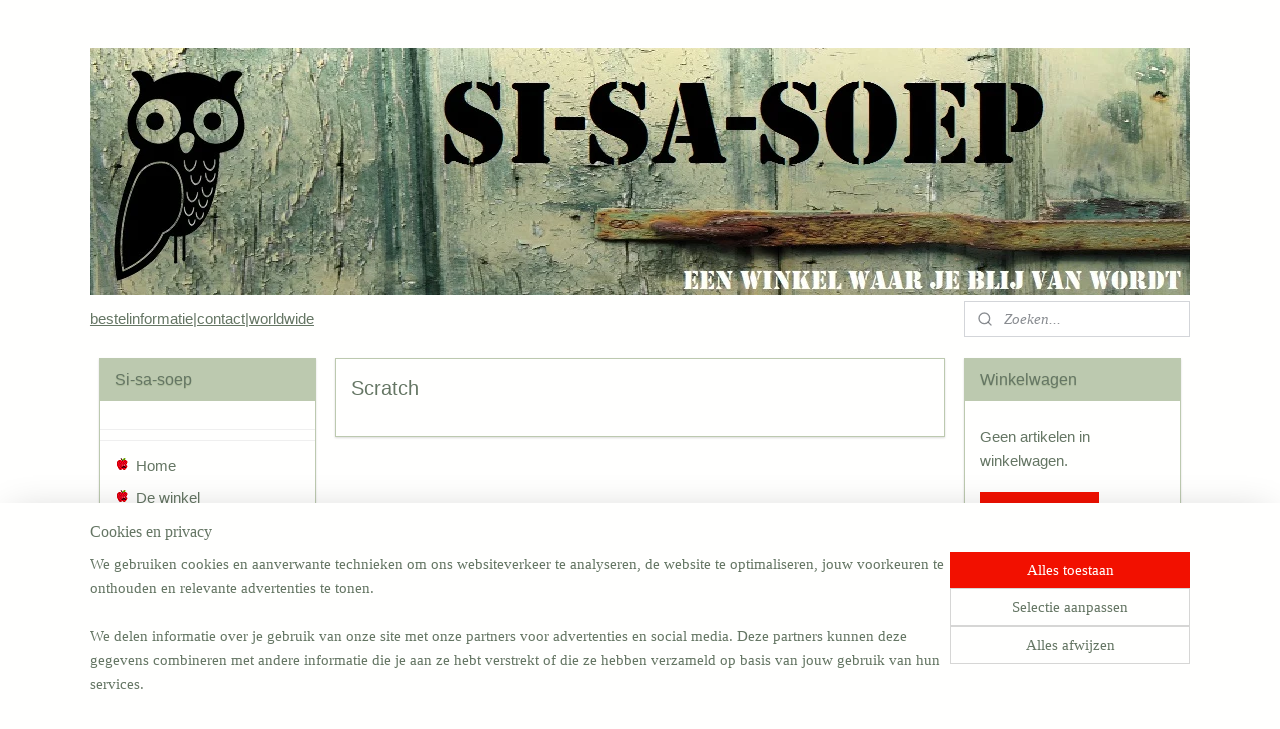

--- FILE ---
content_type: text/html; charset=UTF-8
request_url: https://www.si-sa-soep.nl/c-5553068/scratch/
body_size: 17895
content:
<!DOCTYPE html>
<!--[if lt IE 7]>
<html lang="nl"
      class="no-js lt-ie9 lt-ie8 lt-ie7 secure"> <![endif]-->
<!--[if IE 7]>
<html lang="nl"
      class="no-js lt-ie9 lt-ie8 is-ie7 secure"> <![endif]-->
<!--[if IE 8]>
<html lang="nl"
      class="no-js lt-ie9 is-ie8 secure"> <![endif]-->
<!--[if gt IE 8]><!-->
<html lang="nl" class="no-js secure">
<!--<![endif]-->
<head prefix="og: http://ogp.me/ns#">
    <meta http-equiv="Content-Type" content="text/html; charset=UTF-8"/>

    <title>Scratch | Si-sa-soep</title>
    <meta name="robots" content="noarchive"/>
    <meta name="robots" content="index,follow,noodp,noydir"/>
    
    <meta name="verify-v1" content="G0PfYscXupM7x-j4jyw08d0PntyMAaEk4mjqfSN6k4Y"/>
        <meta name="google-site-verification" content="G0PfYscXupM7x-j4jyw08d0PntyMAaEk4mjqfSN6k4Y"/>
    <meta name="viewport" content="width=device-width, initial-scale=1.0"/>
    <meta name="revisit-after" content="1 days"/>
    <meta name="generator" content="Mijnwebwinkel"/>
    <meta name="web_author" content="https://www.mijnwebwinkel.nl/"/>

    

    <meta property="og:site_name" content="Si-sa-soep"/>

    <meta property="og:title" content="Scratch"/>
    <meta property="og:description" content=""/>
    <meta property="og:type" content="website"/>
    <meta property="og:url" content="https://www.si-sa-soep.nl/c-5553068/scratch/"/>

    <link rel="preload" as="style" href="https://static.myonlinestore.eu/assets/../js/fancybox/jquery.fancybox.css?20260114074236"
          onload="this.onload=null;this.rel='stylesheet'">
    <noscript>
        <link rel="stylesheet" href="https://static.myonlinestore.eu/assets/../js/fancybox/jquery.fancybox.css?20260114074236">
    </noscript>

    <link rel="stylesheet" type="text/css" href="https://asset.myonlinestore.eu/7yKsnu1IqJ6DdlpYqZhNUfB66EJFN2f.css"/>

    <link rel="preload" as="style" href="https://static.myonlinestore.eu/assets/../fonts/fontawesome-6.4.2/css/fontawesome.min.css?20260114074236"
          onload="this.onload=null;this.rel='stylesheet'">
    <link rel="preload" as="style" href="https://static.myonlinestore.eu/assets/../fonts/fontawesome-6.4.2/css/solid.min.css?20260114074236"
          onload="this.onload=null;this.rel='stylesheet'">
    <link rel="preload" as="style" href="https://static.myonlinestore.eu/assets/../fonts/fontawesome-6.4.2/css/brands.min.css?20260114074236"
          onload="this.onload=null;this.rel='stylesheet'">
    <link rel="preload" as="style" href="https://static.myonlinestore.eu/assets/../fonts/fontawesome-6.4.2/css/v4-shims.min.css?20260114074236"
          onload="this.onload=null;this.rel='stylesheet'">
    <noscript>
        <link rel="stylesheet" href="https://static.myonlinestore.eu/assets/../fonts/font-awesome-4.1.0/css/font-awesome.4.1.0.min.css?20260114074236">
    </noscript>

    <link rel="preconnect" href="https://static.myonlinestore.eu/" crossorigin />
    <link rel="dns-prefetch" href="https://static.myonlinestore.eu/" />
    <link rel="preconnect" href="https://cdn.myonlinestore.eu" crossorigin />
    <link rel="dns-prefetch" href="https://cdn.myonlinestore.eu" />

    <script type="text/javascript" src="https://static.myonlinestore.eu/assets/../js/modernizr.js?20260114074236"></script>
        
    <link rel="canonical" href="https://www.si-sa-soep.nl/c-5553068/scratch/"/>
    <link rel="icon" type="image/x-icon" href="https://cdn.myonlinestore.eu/93edac40-6be1-11e9-a722-44a8421b9960/favicon.ico?t=1768406044"
              />
    <script>
        var _rollbarConfig = {
        accessToken: 'd57a2075769e4401ab611d78421f1c89',
        captureUncaught: false,
        captureUnhandledRejections: false,
        verbose: false,
        payload: {
            environment: 'prod',
            person: {
                id: 171077,
            },
            ignoredMessages: [
                'request aborted',
                'network error',
                'timeout'
            ]
        },
        reportLevel: 'error'
    };
    // Rollbar Snippet
    !function(r){var e={};function o(n){if(e[n])return e[n].exports;var t=e[n]={i:n,l:!1,exports:{}};return r[n].call(t.exports,t,t.exports,o),t.l=!0,t.exports}o.m=r,o.c=e,o.d=function(r,e,n){o.o(r,e)||Object.defineProperty(r,e,{enumerable:!0,get:n})},o.r=function(r){"undefined"!=typeof Symbol&&Symbol.toStringTag&&Object.defineProperty(r,Symbol.toStringTag,{value:"Module"}),Object.defineProperty(r,"__esModule",{value:!0})},o.t=function(r,e){if(1&e&&(r=o(r)),8&e)return r;if(4&e&&"object"==typeof r&&r&&r.__esModule)return r;var n=Object.create(null);if(o.r(n),Object.defineProperty(n,"default",{enumerable:!0,value:r}),2&e&&"string"!=typeof r)for(var t in r)o.d(n,t,function(e){return r[e]}.bind(null,t));return n},o.n=function(r){var e=r&&r.__esModule?function(){return r.default}:function(){return r};return o.d(e,"a",e),e},o.o=function(r,e){return Object.prototype.hasOwnProperty.call(r,e)},o.p="",o(o.s=0)}([function(r,e,o){var n=o(1),t=o(4);_rollbarConfig=_rollbarConfig||{},_rollbarConfig.rollbarJsUrl=_rollbarConfig.rollbarJsUrl||"https://cdnjs.cloudflare.com/ajax/libs/rollbar.js/2.14.4/rollbar.min.js",_rollbarConfig.async=void 0===_rollbarConfig.async||_rollbarConfig.async;var a=n.setupShim(window,_rollbarConfig),l=t(_rollbarConfig);window.rollbar=n.Rollbar,a.loadFull(window,document,!_rollbarConfig.async,_rollbarConfig,l)},function(r,e,o){var n=o(2);function t(r){return function(){try{return r.apply(this,arguments)}catch(r){try{console.error("[Rollbar]: Internal error",r)}catch(r){}}}}var a=0;function l(r,e){this.options=r,this._rollbarOldOnError=null;var o=a++;this.shimId=function(){return o},"undefined"!=typeof window&&window._rollbarShims&&(window._rollbarShims[o]={handler:e,messages:[]})}var i=o(3),s=function(r,e){return new l(r,e)},d=function(r){return new i(s,r)};function c(r){return t(function(){var e=Array.prototype.slice.call(arguments,0),o={shim:this,method:r,args:e,ts:new Date};window._rollbarShims[this.shimId()].messages.push(o)})}l.prototype.loadFull=function(r,e,o,n,a){var l=!1,i=e.createElement("script"),s=e.getElementsByTagName("script")[0],d=s.parentNode;i.crossOrigin="",i.src=n.rollbarJsUrl,o||(i.async=!0),i.onload=i.onreadystatechange=t(function(){if(!(l||this.readyState&&"loaded"!==this.readyState&&"complete"!==this.readyState)){i.onload=i.onreadystatechange=null;try{d.removeChild(i)}catch(r){}l=!0,function(){var e;if(void 0===r._rollbarDidLoad){e=new Error("rollbar.js did not load");for(var o,n,t,l,i=0;o=r._rollbarShims[i++];)for(o=o.messages||[];n=o.shift();)for(t=n.args||[],i=0;i<t.length;++i)if("function"==typeof(l=t[i])){l(e);break}}"function"==typeof a&&a(e)}()}}),d.insertBefore(i,s)},l.prototype.wrap=function(r,e,o){try{var n;if(n="function"==typeof e?e:function(){return e||{}},"function"!=typeof r)return r;if(r._isWrap)return r;if(!r._rollbar_wrapped&&(r._rollbar_wrapped=function(){o&&"function"==typeof o&&o.apply(this,arguments);try{return r.apply(this,arguments)}catch(o){var e=o;throw e&&("string"==typeof e&&(e=new String(e)),e._rollbarContext=n()||{},e._rollbarContext._wrappedSource=r.toString(),window._rollbarWrappedError=e),e}},r._rollbar_wrapped._isWrap=!0,r.hasOwnProperty))for(var t in r)r.hasOwnProperty(t)&&(r._rollbar_wrapped[t]=r[t]);return r._rollbar_wrapped}catch(e){return r}};for(var p="log,debug,info,warn,warning,error,critical,global,configure,handleUncaughtException,handleAnonymousErrors,handleUnhandledRejection,captureEvent,captureDomContentLoaded,captureLoad".split(","),u=0;u<p.length;++u)l.prototype[p[u]]=c(p[u]);r.exports={setupShim:function(r,e){if(r){var o=e.globalAlias||"Rollbar";if("object"==typeof r[o])return r[o];r._rollbarShims={},r._rollbarWrappedError=null;var a=new d(e);return t(function(){e.captureUncaught&&(a._rollbarOldOnError=r.onerror,n.captureUncaughtExceptions(r,a,!0),e.wrapGlobalEventHandlers&&n.wrapGlobals(r,a,!0)),e.captureUnhandledRejections&&n.captureUnhandledRejections(r,a,!0);var t=e.autoInstrument;return!1!==e.enabled&&(void 0===t||!0===t||"object"==typeof t&&t.network)&&r.addEventListener&&(r.addEventListener("load",a.captureLoad.bind(a)),r.addEventListener("DOMContentLoaded",a.captureDomContentLoaded.bind(a))),r[o]=a,a})()}},Rollbar:d}},function(r,e){function o(r,e,o){if(e.hasOwnProperty&&e.hasOwnProperty("addEventListener")){for(var n=e.addEventListener;n._rollbarOldAdd&&n.belongsToShim;)n=n._rollbarOldAdd;var t=function(e,o,t){n.call(this,e,r.wrap(o),t)};t._rollbarOldAdd=n,t.belongsToShim=o,e.addEventListener=t;for(var a=e.removeEventListener;a._rollbarOldRemove&&a.belongsToShim;)a=a._rollbarOldRemove;var l=function(r,e,o){a.call(this,r,e&&e._rollbar_wrapped||e,o)};l._rollbarOldRemove=a,l.belongsToShim=o,e.removeEventListener=l}}r.exports={captureUncaughtExceptions:function(r,e,o){if(r){var n;if("function"==typeof e._rollbarOldOnError)n=e._rollbarOldOnError;else if(r.onerror){for(n=r.onerror;n._rollbarOldOnError;)n=n._rollbarOldOnError;e._rollbarOldOnError=n}e.handleAnonymousErrors();var t=function(){var o=Array.prototype.slice.call(arguments,0);!function(r,e,o,n){r._rollbarWrappedError&&(n[4]||(n[4]=r._rollbarWrappedError),n[5]||(n[5]=r._rollbarWrappedError._rollbarContext),r._rollbarWrappedError=null);var t=e.handleUncaughtException.apply(e,n);o&&o.apply(r,n),"anonymous"===t&&(e.anonymousErrorsPending+=1)}(r,e,n,o)};o&&(t._rollbarOldOnError=n),r.onerror=t}},captureUnhandledRejections:function(r,e,o){if(r){"function"==typeof r._rollbarURH&&r._rollbarURH.belongsToShim&&r.removeEventListener("unhandledrejection",r._rollbarURH);var n=function(r){var o,n,t;try{o=r.reason}catch(r){o=void 0}try{n=r.promise}catch(r){n="[unhandledrejection] error getting `promise` from event"}try{t=r.detail,!o&&t&&(o=t.reason,n=t.promise)}catch(r){}o||(o="[unhandledrejection] error getting `reason` from event"),e&&e.handleUnhandledRejection&&e.handleUnhandledRejection(o,n)};n.belongsToShim=o,r._rollbarURH=n,r.addEventListener("unhandledrejection",n)}},wrapGlobals:function(r,e,n){if(r){var t,a,l="EventTarget,Window,Node,ApplicationCache,AudioTrackList,ChannelMergerNode,CryptoOperation,EventSource,FileReader,HTMLUnknownElement,IDBDatabase,IDBRequest,IDBTransaction,KeyOperation,MediaController,MessagePort,ModalWindow,Notification,SVGElementInstance,Screen,TextTrack,TextTrackCue,TextTrackList,WebSocket,WebSocketWorker,Worker,XMLHttpRequest,XMLHttpRequestEventTarget,XMLHttpRequestUpload".split(",");for(t=0;t<l.length;++t)r[a=l[t]]&&r[a].prototype&&o(e,r[a].prototype,n)}}}},function(r,e){function o(r,e){this.impl=r(e,this),this.options=e,function(r){for(var e=function(r){return function(){var e=Array.prototype.slice.call(arguments,0);if(this.impl[r])return this.impl[r].apply(this.impl,e)}},o="log,debug,info,warn,warning,error,critical,global,configure,handleUncaughtException,handleAnonymousErrors,handleUnhandledRejection,_createItem,wrap,loadFull,shimId,captureEvent,captureDomContentLoaded,captureLoad".split(","),n=0;n<o.length;n++)r[o[n]]=e(o[n])}(o.prototype)}o.prototype._swapAndProcessMessages=function(r,e){var o,n,t;for(this.impl=r(this.options);o=e.shift();)n=o.method,t=o.args,this[n]&&"function"==typeof this[n]&&("captureDomContentLoaded"===n||"captureLoad"===n?this[n].apply(this,[t[0],o.ts]):this[n].apply(this,t));return this},r.exports=o},function(r,e){r.exports=function(r){return function(e){if(!e&&!window._rollbarInitialized){for(var o,n,t=(r=r||{}).globalAlias||"Rollbar",a=window.rollbar,l=function(r){return new a(r)},i=0;o=window._rollbarShims[i++];)n||(n=o.handler),o.handler._swapAndProcessMessages(l,o.messages);window[t]=n,window._rollbarInitialized=!0}}}}]);
    // End Rollbar Snippet
    </script>
    <script defer type="text/javascript" src="https://static.myonlinestore.eu/assets/../js/jquery.min.js?20260114074236"></script><script defer type="text/javascript" src="https://static.myonlinestore.eu/assets/../js/mww/shop.js?20260114074236"></script><script defer type="text/javascript" src="https://static.myonlinestore.eu/assets/../js/mww/shop/category.js?20260114074236"></script><script defer type="text/javascript" src="https://static.myonlinestore.eu/assets/../js/fancybox/jquery.fancybox.pack.js?20260114074236"></script><script defer type="text/javascript" src="https://static.myonlinestore.eu/assets/../js/fancybox/jquery.fancybox-thumbs.js?20260114074236"></script><script defer type="text/javascript" src="https://static.myonlinestore.eu/assets/../js/mww/image.js?20260114074236"></script><script defer type="text/javascript" src="https://static.myonlinestore.eu/assets/../js/mww/navigation.js?20260114074236"></script><script defer type="text/javascript" src="https://static.myonlinestore.eu/assets/../js/delay.js?20260114074236"></script><script defer type="text/javascript" src="https://static.myonlinestore.eu/assets/../js/mww/ajax.js?20260114074236"></script><script defer type="text/javascript" src="https://static.myonlinestore.eu/assets/../js/foundation/foundation.min.js?20260114074236"></script><script defer type="text/javascript" src="https://static.myonlinestore.eu/assets/../js/foundation/foundation/foundation.topbar.js?20260114074236"></script><script defer type="text/javascript" src="https://static.myonlinestore.eu/assets/../js/foundation/foundation/foundation.tooltip.js?20260114074236"></script><script defer type="text/javascript" src="https://static.myonlinestore.eu/assets/../js/mww/deferred.js?20260114074236"></script>
        <script src="https://static.myonlinestore.eu/assets/webpack/bootstrapper.ce10832e.js"></script>
    
    <script src="https://static.myonlinestore.eu/assets/webpack/vendor.85ea91e8.js" defer></script><script src="https://static.myonlinestore.eu/assets/webpack/main.c5872b2c.js" defer></script>
    
    <script src="https://static.myonlinestore.eu/assets/webpack/webcomponents.377dc92a.js" defer></script>
    
    <script src="https://static.myonlinestore.eu/assets/webpack/render.8395a26c.js" defer></script>

    <script>
        window.bootstrapper.add(new Strap('marketingScripts', []));
    </script>
        <script>
  window.dataLayer = window.dataLayer || [];

  function gtag() {
    dataLayer.push(arguments);
  }

    gtag(
    "consent",
    "default",
    {
      "ad_storage": "denied",
      "ad_user_data": "denied",
      "ad_personalization": "denied",
      "analytics_storage": "denied",
      "security_storage": "granted",
      "personalization_storage": "denied",
      "functionality_storage": "denied",
    }
  );

  gtag("js", new Date());
  gtag("config", 'G-HSRC51ENF9', { "groups": "myonlinestore" });</script>
<script async src="https://www.googletagmanager.com/gtag/js?id=G-HSRC51ENF9"></script>
        <script>
        
    </script>
        
<script>
    var marketingStrapId = 'marketingScripts'
    var marketingScripts = window.bootstrapper.use(marketingStrapId);

    if (marketingScripts === null) {
        marketingScripts = [];
    }

    
    window.bootstrapper.update(new Strap(marketingStrapId, marketingScripts));
</script>
    <noscript>
        <style>ul.products li {
                opacity: 1 !important;
            }</style>
    </noscript>

            <script>
                (function (w, d, s, l, i) {
            w[l] = w[l] || [];
            w[l].push({
                'gtm.start':
                    new Date().getTime(), event: 'gtm.js'
            });
            var f = d.getElementsByTagName(s)[0],
                j = d.createElement(s), dl = l != 'dataLayer' ? '&l=' + l : '';
            j.async = true;
            j.src =
                'https://www.googletagmanager.com/gtm.js?id=' + i + dl;
            f.parentNode.insertBefore(j, f);
        })(window, document, 'script', 'dataLayer', 'GTM-MSQ3L6L');
            </script>

</head>
<body    class="lang-nl_NL layout-width-1100 threeColumn">

    <noscript>
                    <iframe src="https://www.googletagmanager.com/ns.html?id=GTM-MSQ3L6L" height="0" width="0"
                    style="display:none;visibility:hidden"></iframe>
            </noscript>


<header>
    <a tabindex="0" id="skip-link" class="button screen-reader-text" href="#content">Spring naar de hoofdtekst</a>
</header>


<div id="react_element__filter"></div>

<div class="site-container">
    <div class="inner-wrap">
                    <nav class="tab-bar mobile-navigation custom-topbar ">
    <section class="left-button" style="display: none;">
        <a class="mobile-nav-button"
           href="#" data-react-trigger="mobile-navigation-toggle">
                <div   
    aria-hidden role="img"
    class="icon icon--sf-menu
        "
    >
    <svg><use xlink:href="#sf-menu"></use></svg>
    </div>
&#160;
                <span>Menu</span>        </a>
    </section>
    <section class="title-section">
        <span class="title">Si-sa-soep</span>
    </section>
    <section class="right-button">

                                    
        <a href="/cart/" class="cart-icon hidden">
                <div   
    aria-hidden role="img"
    class="icon icon--sf-shopping-cart
        "
    >
    <svg><use xlink:href="#sf-shopping-cart"></use></svg>
    </div>
            <span class="cart-count" style="display: none"></span>
        </a>
    </section>
</nav>
        
        
        <div class="bg-container custom-css-container"             data-active-language="nl"
            data-current-date="16-01-2026"
            data-category-id="5553068"
            data-article-id="unknown"
            data-article-category-id="unknown"
            data-article-name="unknown"
        >
            <noscript class="no-js-message">
                <div class="inner">
                    Javascript is uitgeschakeld.


Zonder Javascript is het niet mogelijk bestellingen te plaatsen in deze webwinkel en zijn een aantal functionaliteiten niet beschikbaar.
                </div>
            </noscript>

            <div id="header">
                <div id="react_root"><!-- --></div>
                <div
                    class="header-bar-top">
                                                
<div class="row header-bar-inner" data-bar-position="top" data-options="sticky_on: large; is_hover: true; scrolltop: true;" data-topbar>
    <section class="top-bar-section">
            </section>
</div>

                                    </div>

                



<sf-header-image
    class="web-component"
    header-element-height="247px"
    align="center"
    store-name="Si-sa-soep"
    store-url="https://www.si-sa-soep.nl/"
    background-image-url="https://cdn.myonlinestore.eu/93edac40-6be1-11e9-a722-44a8421b9960/nl_NL_image_header_4.jpg?t=1768406044"
    mobile-background-image-url=""
    logo-custom-width=""
    logo-custom-height=""
    page-column-width="1100"
    style="
        height: 247px;

        --background-color: #FFFFFE;
        --background-height: 247px;
        --background-aspect-ratio: 4.4534412955466;
        --scaling-background-aspect-ratio: 4.4534412955466;
        --mobile-background-height: 0px;
        --mobile-background-aspect-ratio: 1;
        --color: #F21000;
        --logo-custom-width: auto;
        --logo-custom-height: auto;
        --logo-aspect-ratio: 1
        ">
    </sf-header-image>
                <div class="header-bar-bottom">
                                                
<div class="row header-bar-inner" data-bar-position="header" data-options="sticky_on: large; is_hover: true; scrolltop: true;" data-topbar>
    <section class="top-bar-section">
                                    <div class="module-container shortcuts align-left">
                    <div class="module moduleShortcuts">
                    <a href="/c-2072666/informatie/" class="header_link"
                                >bestelinformatie</a>
         <span class="header_link">|</span>                    <a href="/c-2072670/contact/" class="header_link"
                                >contact</a>
         <span class="header_link">|</span>                    <a href="/c-2072671/worldwide/" class="header_link"
                                >worldwide</a>
            </div>

                </div>
                                                <div class="module-container search align-right">
                    <div class="react_element__searchbox" 
    data-post-url="/search/" 
    data-search-phrase=""></div>

                </div>
                        </section>
</div>

                                    </div>
            </div>

            
            
            <div id="content" class="columncount-3">
                <div class="row">
                                                                                            <div class="columns large-8 medium-14 large-push-3" id="centercolumn">
    
    
                                <script>
        window.bootstrapper.add(new Strap('filters', ));
        window.bootstrapper.add(new Strap('criteria', ));
    </script>
    
                        
                        <div class="intro rte_content">
                    <h1>Scratch</h1>
                            
            </div>



    
    
        

    
    
            
    </div>
<div class="columns large-3 large-pull-8 medium-7" id="leftcolumn">
            <div class="pane paneColumn paneColumnLeft">
            <div class="block navigation side-menu">
    <h3>Si-sa-soep</h3>
    <ul>    



    
<li class="divider">
            <hr>
    </li>
    



    
<li class="divider">
            <hr>
    </li>
    




<li class="">
            <a href="https://www.si-sa-soep.nl/" class="no_underline">
            Home
                    </a>

                                </li>
    




<li class="">
            <a href="https://www.si-sa-soep.nl/c-2221207/de-winkel/" class="no_underline">
            De winkel
                    </a>

                                </li>
    



    
<li class="divider">
            <hr>
    </li>
    

    


<li class="has-dropdown">
            <a href="https://www.si-sa-soep.nl/c-2072648/zoek-op-soort/" class="no_underline">
            Zoek op soort
                    </a>

                                    <ul class="dropdown">
                        

    


<li class="has-dropdown">
            <a href="https://www.si-sa-soep.nl/c-5680209/babykleding/" class="no_underline">
            Babykleding
                    </a>

                                    <ul class="dropdown">
                        




<li class="">
            <a href="https://www.si-sa-soep.nl/c-5680231/boxpak-jumpsuit/" class="no_underline">
            Boxpak / Jumpsuit
                    </a>

                                </li>
    




<li class="">
            <a href="https://www.si-sa-soep.nl/c-5680238/rompers/" class="no_underline">
            Rompers
                    </a>

                                </li>
    




<li class="">
            <a href="https://www.si-sa-soep.nl/c-5680241/broekjes-leggings/" class="no_underline">
            Broekjes / Leggings
                    </a>

                                </li>
    




<li class="">
            <a href="https://www.si-sa-soep.nl/c-5680256/t-shirt-trui-vest/" class="no_underline">
            T-shirt / Trui / Vest
                    </a>

                                </li>
    




<li class="">
            <a href="https://www.si-sa-soep.nl/c-5680267/jurkjes-broekpak/" class="no_underline">
            Jurkjes / Broekpak
                    </a>

                                </li>
    




<li class="">
            <a href="https://www.si-sa-soep.nl/c-5680279/jasjes-skipakjes/" class="no_underline">
            Jasjes / Skipakjes
                    </a>

                                </li>
                </ul>
                        </li>
    

    


<li class="has-dropdown">
            <a href="https://www.si-sa-soep.nl/c-3721711/kinderkleding/" class="no_underline">
            Kinderkleding
                    </a>

                                    <ul class="dropdown">
                        




<li class="">
            <a href="https://www.si-sa-soep.nl/c-5558651/jurkjes-rokjes/" class="no_underline">
            Jurkjes / Rokjes
                    </a>

                                </li>
    




<li class="">
            <a href="https://www.si-sa-soep.nl/c-5558671/t-shirts-longsleeves/" class="no_underline">
            T-shirts / Longsleeves
                    </a>

                                </li>
    




<li class="">
            <a href="https://www.si-sa-soep.nl/c-5558682/vesten-truien/" class="no_underline">
            Vesten / Truien
                    </a>

                                </li>
    




<li class="">
            <a href="https://www.si-sa-soep.nl/c-5680742/broeken-leggings/" class="no_underline">
            Broeken / Leggings
                    </a>

                                </li>
    




<li class="">
            <a href="https://www.si-sa-soep.nl/c-5680747/onesies/" class="no_underline">
            Onesies
                    </a>

                                </li>
    




<li class="">
            <a href="https://www.si-sa-soep.nl/c-5680745/jas-muts-sjaal/" class="no_underline">
            Jas / Muts / Sjaal
                    </a>

                                </li>
    




<li class="">
            <a href="https://www.si-sa-soep.nl/c-5680743/schoenen/" class="no_underline">
            Schoenen
                    </a>

                                </li>
    




<li class="">
            <a href="https://www.si-sa-soep.nl/c-5680746/regenlaarsjes/" class="no_underline">
            Regenlaarsjes
                    </a>

                                </li>
    




<li class="">
            <a href="https://www.si-sa-soep.nl/c-5558683/zwemkleding/" class="no_underline">
            Zwemkleding
                    </a>

                                </li>
                </ul>
                        </li>
    

    


<li class="has-dropdown">
            <a href="https://www.si-sa-soep.nl/c-2072728/dameskleding/" class="no_underline">
            Dameskleding
                    </a>

                                    <ul class="dropdown">
                        




<li class="">
            <a href="https://www.si-sa-soep.nl/c-5680970/dames-jurken/" class="no_underline">
            Dames jurken
                    </a>

                                </li>
    




<li class="">
            <a href="https://www.si-sa-soep.nl/c-5680971/dames-rokken/" class="no_underline">
            Dames Rokken
                    </a>

                                </li>
    




<li class="">
            <a href="https://www.si-sa-soep.nl/c-5680977/broeken-jumpsuits/" class="no_underline">
            Broeken / Jumpsuits
                    </a>

                                </li>
    




<li class="">
            <a href="https://www.si-sa-soep.nl/c-5680972/blouses-t-shirts/" class="no_underline">
            Blouses / T-shirts
                    </a>

                                </li>
    




<li class="">
            <a href="https://www.si-sa-soep.nl/c-5680982/vesten-truien/" class="no_underline">
            Vesten / Truien
                    </a>

                                </li>
    




<li class="">
            <a href="https://www.si-sa-soep.nl/c-5681007/basics/" class="no_underline">
            Basics
                    </a>

                                </li>
    




<li class="">
            <a href="https://www.si-sa-soep.nl/c-5680985/jassen-blazers/" class="no_underline">
            Jassen / Blazers
                    </a>

                                </li>
    




<li class="">
            <a href="https://www.si-sa-soep.nl/c-5680987/schoenen/" class="no_underline">
            Schoenen
                    </a>

                                </li>
    




<li class="">
            <a href="https://www.si-sa-soep.nl/c-5680994/accessoires/" class="no_underline">
            Accessoires
                    </a>

                                </li>
                </ul>
                        </li>
    

    


<li class="has-dropdown">
            <a href="https://www.si-sa-soep.nl/c-6482427/herenkleding/" class="no_underline">
            Herenkleding
                    </a>

                                    <ul class="dropdown">
                        




<li class="">
            <a href="https://www.si-sa-soep.nl/c-6482517/blouse-shirt/" class="no_underline">
            Blouse-Shirt
                    </a>

                                </li>
    




<li class="">
            <a href="https://www.si-sa-soep.nl/c-6482529/jacket/" class="no_underline">
            Jacket
                    </a>

                                </li>
                </ul>
                        </li>
    




<li class="">
            <a href="https://www.si-sa-soep.nl/c-5572922/eten-en-drinken/" class="no_underline">
            eten en drinken
                    </a>

                                </li>
    




<li class="">
            <a href="https://www.si-sa-soep.nl/c-2072633/kinderkamer/" class="no_underline">
            kinderkamer
                    </a>

                                </li>
    




<li class="">
            <a href="https://www.si-sa-soep.nl/c-2118976/lampen-figuurlampen/" class="no_underline">
            lampen/figuurlampen
                    </a>

                                </li>
    

    


<li class="has-dropdown">
            <a href="https://www.si-sa-soep.nl/c-5543100/speelgoed/" class="no_underline">
            speelgoed
                    </a>

                                    <ul class="dropdown">
                        




<li class="">
            <a href="https://www.si-sa-soep.nl/c-5791881/baby/" class="no_underline">
            Baby
                    </a>

                                </li>
    




<li class="">
            <a href="https://www.si-sa-soep.nl/c-5544985/buiten/" class="no_underline">
            Buiten
                    </a>

                                </li>
    




<li class="">
            <a href="https://www.si-sa-soep.nl/c-5791815/bouwen/" class="no_underline">
            Bouwen
                    </a>

                                </li>
    




<li class="">
            <a href="https://www.si-sa-soep.nl/c-5791965/creatief/" class="no_underline">
            Creatief
                    </a>

                                </li>
    




<li class="">
            <a href="https://www.si-sa-soep.nl/c-5792174/houten-speelgoed/" class="no_underline">
            Houten speelgoed
                    </a>

                                </li>
    




<li class="">
            <a href="https://www.si-sa-soep.nl/c-5552924/knuffel/" class="no_underline">
            Knuffel
                    </a>

                                </li>
    




<li class="">
            <a href="https://www.si-sa-soep.nl/c-5791814/poppenhuis/" class="no_underline">
            Poppenhuis
                    </a>

                                </li>
    




<li class="">
            <a href="https://www.si-sa-soep.nl/c-5791966/puzzelen/" class="no_underline">
            Puzzelen
                    </a>

                                </li>
    




<li class="">
            <a href="https://www.si-sa-soep.nl/c-5791840/rollenspel/" class="no_underline">
            Rollenspel
                    </a>

                                </li>
    




<li class="">
            <a href="https://www.si-sa-soep.nl/c-5791978/spelletjes/" class="no_underline">
            Spelletjes
                    </a>

                                </li>
                </ul>
                        </li>
    




<li class="">
            <a href="https://www.si-sa-soep.nl/c-5545092/tassen/" class="no_underline">
            Tassen
                    </a>

                                </li>
                </ul>
                        </li>
    

    


<li class="has-dropdown">
            <a href="https://www.si-sa-soep.nl/c-3021478/zoek-op-maat/" class="no_underline">
            Zoek op maat
                    </a>

                                    <ul class="dropdown">
                        




<li class="">
            <a href="https://www.si-sa-soep.nl/c-3316459/maat-38/" class="no_underline">
            maat 38
                    </a>

                                </li>
    




<li class="">
            <a href="https://www.si-sa-soep.nl/c-3021495/maat-44/" class="no_underline">
            maat 44
                    </a>

                                </li>
    




<li class="">
            <a href="https://www.si-sa-soep.nl/c-3021513/maat-50/" class="no_underline">
            maat 50
                    </a>

                                </li>
    




<li class="">
            <a href="https://www.si-sa-soep.nl/c-3021516/maat-50-56/" class="no_underline">
            maat 50-56
                    </a>

                                </li>
    




<li class="">
            <a href="https://www.si-sa-soep.nl/c-3021515/maat-56/" class="no_underline">
            maat 56
                    </a>

                                </li>
    




<li class="">
            <a href="https://www.si-sa-soep.nl/c-3021517/maat-62/" class="no_underline">
            maat 62
                    </a>

                                </li>
    




<li class="">
            <a href="https://www.si-sa-soep.nl/c-3021519/maat-62-68/" class="no_underline">
            maat 62-68
                    </a>

                                </li>
    




<li class="">
            <a href="https://www.si-sa-soep.nl/c-3021520/maat-68/" class="no_underline">
            maat 68
                    </a>

                                </li>
    




<li class="">
            <a href="https://www.si-sa-soep.nl/c-3021524/maat-74/" class="no_underline">
            maat 74
                    </a>

                                </li>
    




<li class="">
            <a href="https://www.si-sa-soep.nl/c-3021526/maat-74-80/" class="no_underline">
            maat 74-80
                    </a>

                                </li>
    




<li class="">
            <a href="https://www.si-sa-soep.nl/c-3021527/maat-80/" class="no_underline">
            maat 80
                    </a>

                                </li>
    




<li class="">
            <a href="https://www.si-sa-soep.nl/c-3021534/maat-86/" class="no_underline">
            maat 86
                    </a>

                                </li>
    




<li class="">
            <a href="https://www.si-sa-soep.nl/c-3021535/maat-86-92/" class="no_underline">
            maat 86-92
                    </a>

                                </li>
    




<li class="">
            <a href="https://www.si-sa-soep.nl/c-3021536/maat-92/" class="no_underline">
            maat 92
                    </a>

                                </li>
    




<li class="">
            <a href="https://www.si-sa-soep.nl/c-3021537/maat-92-98/" class="no_underline">
            maat 92-98
                    </a>

                                </li>
    




<li class="">
            <a href="https://www.si-sa-soep.nl/c-3021538/maat-98/" class="no_underline">
            maat 98
                    </a>

                                </li>
    




<li class="">
            <a href="https://www.si-sa-soep.nl/c-3021539/maat-98-104/" class="no_underline">
            maat 98-104
                    </a>

                                </li>
    




<li class="">
            <a href="https://www.si-sa-soep.nl/c-3021542/maat-104/" class="no_underline">
            maat 104
                    </a>

                                </li>
    




<li class="">
            <a href="https://www.si-sa-soep.nl/c-3021545/maat-104-110/" class="no_underline">
            maat 104-110
                    </a>

                                </li>
    




<li class="">
            <a href="https://www.si-sa-soep.nl/c-3021548/maat-110/" class="no_underline">
            maat 110
                    </a>

                                </li>
    




<li class="">
            <a href="https://www.si-sa-soep.nl/c-3021549/maat-110-116/" class="no_underline">
            maat 110-116
                    </a>

                                </li>
    




<li class="">
            <a href="https://www.si-sa-soep.nl/c-3021550/maat-116/" class="no_underline">
            maat 116
                    </a>

                                </li>
    




<li class="">
            <a href="https://www.si-sa-soep.nl/c-3021551/maat-116-122/" class="no_underline">
            maat 116-122
                    </a>

                                </li>
    




<li class="">
            <a href="https://www.si-sa-soep.nl/c-3021552/maat-122/" class="no_underline">
            maat 122
                    </a>

                                </li>
    




<li class="">
            <a href="https://www.si-sa-soep.nl/c-3021555/maat-122-128/" class="no_underline">
            maat 122-128
                    </a>

                                </li>
    




<li class="">
            <a href="https://www.si-sa-soep.nl/c-3021557/maat-128/" class="no_underline">
            maat 128
                    </a>

                                </li>
    




<li class="">
            <a href="https://www.si-sa-soep.nl/c-3021558/maat-128-134/" class="no_underline">
            maat 128-134
                    </a>

                                </li>
    




<li class="">
            <a href="https://www.si-sa-soep.nl/c-3021507/maat-134/" class="no_underline">
            maat 134
                    </a>

                                </li>
    




<li class="">
            <a href="https://www.si-sa-soep.nl/c-3179610/maat-134-140/" class="no_underline">
            maat 134-140
                    </a>

                                </li>
    




<li class="">
            <a href="https://www.si-sa-soep.nl/c-3179552/maat-140/" class="no_underline">
            maat 140
                    </a>

                                </li>
    




<li class="">
            <a href="https://www.si-sa-soep.nl/c-3179614/maat-140-146/" class="no_underline">
            maat 140-146
                    </a>

                                </li>
    




<li class="">
            <a href="https://www.si-sa-soep.nl/c-3179615/maat-146/" class="no_underline">
            maat 146
                    </a>

                                </li>
    

    


<li class="has-dropdown">
            <a href="https://www.si-sa-soep.nl/c-3179616/maat-146-152/" class="no_underline">
            maat 146-152
                    </a>

                                    <ul class="dropdown">
                        



    
<li class="divider">
            <hr>
    </li>
                </ul>
                        </li>
                </ul>
                        </li>
    




<li class="">
            <a href="https://www.si-sa-soep.nl/c-2072636/nieuw/" class="no_underline">
            Nieuw!
                    </a>

                                </li>
    




<li class="">
            <a href="https://www.si-sa-soep.nl/c-2072638/sale/" class="no_underline">
            SALE
                    </a>

                                </li>
    




<li class="">
            <a href="https://www.si-sa-soep.nl/c-3168982/4-funky-flavours-kinderen/" class="no_underline">
            4 Funky Flavours-kinderen
                    </a>

                                </li>
    




<li class="">
            <a href="https://www.si-sa-soep.nl/c-3888721/4-funky-flavours-dames/" class="no_underline">
            4 Funky Flavours - dames
                    </a>

                                </li>
    




<li class="">
            <a href="https://www.si-sa-soep.nl/c-6482418/4-funky-flavours-heren/" class="no_underline">
            4 Funky Flavours-Heren
                    </a>

                                </li>
    




<li class="">
            <a href="https://www.si-sa-soep.nl/c-4118832/bergstein-footwear/" class="no_underline">
            Bergstein footwear
                    </a>

                                </li>
    




<li class="">
            <a href="https://www.si-sa-soep.nl/c-5548968/blafre/" class="no_underline">
            Blafre
                    </a>

                                </li>
    




<li class="">
            <a href="https://www.si-sa-soep.nl/c-5130561/blutsgeschwister/" class="no_underline">
            Blutsgeschwister
                    </a>

                                </li>
    




<li class="">
            <a href="https://www.si-sa-soep.nl/c-3888668/chills-fever-froy-dind/" class="no_underline">
            Chills&amp;Fever / Froy &amp; Dind 
                    </a>

                                </li>
    




<li class="">
            <a href="https://www.si-sa-soep.nl/c-4112092/cissi-och-selma/" class="no_underline">
            Cissi och Selma
                    </a>

                                </li>
    




<li class="">
            <a href="https://www.si-sa-soep.nl/c-5409729/cissi-och-selma-kinderen/" class="no_underline">
            Cissi och Selma-kinderen
                    </a>

                                </li>
    




<li class="">
            <a href="https://www.si-sa-soep.nl/c-5245778/clumpy-s/" class="no_underline">
            Clumpy’s
                    </a>

                                </li>
    

    


<li class="has-dropdown">
            <a href="https://www.si-sa-soep.nl/c-2119057/collegien/" class="no_underline">
            Collégien
                    </a>

                                    <ul class="dropdown">
                        




<li class="">
            <a href="https://www.si-sa-soep.nl/c-2768005/collegien-maat-18-19/" class="no_underline">
            Collégien maat 18-19
                    </a>

                                </li>
    




<li class="">
            <a href="https://www.si-sa-soep.nl/c-2768234/collegien-maat-20-21/" class="no_underline">
            Collégien maat 20-21
                    </a>

                                </li>
    




<li class="">
            <a href="https://www.si-sa-soep.nl/c-2768236/collegien-maat-22-23/" class="no_underline">
            Collégien maat 22-23
                    </a>

                                </li>
    




<li class="">
            <a href="https://www.si-sa-soep.nl/c-2768237/collegien-maat-24-25/" class="no_underline">
            Collégien maat 24-25
                    </a>

                                </li>
    




<li class="">
            <a href="https://www.si-sa-soep.nl/c-2768238/collegien-maat-26-27/" class="no_underline">
            Collégien maat 26-27
                    </a>

                                </li>
    




<li class="">
            <a href="https://www.si-sa-soep.nl/c-2768239/collegien-maat-28-29/" class="no_underline">
            Collégien maat 28-29
                    </a>

                                </li>
    




<li class="">
            <a href="https://www.si-sa-soep.nl/c-2768243/collegien-maat-30-31/" class="no_underline">
            Collégien maat 30-31
                    </a>

                                </li>
    




<li class="">
            <a href="https://www.si-sa-soep.nl/c-2768246/collegien-maat-32-33/" class="no_underline">
            Collégien maat 32-33
                    </a>

                                </li>
    




<li class="">
            <a href="https://www.si-sa-soep.nl/c-2768247/collegien-maat-34-35/" class="no_underline">
            Collégien maat 34-35
                    </a>

                                </li>
    




<li class="">
            <a href="https://www.si-sa-soep.nl/c-2768252/collegien-maat-36-37/" class="no_underline">
            Collégien maat 36-37
                    </a>

                                </li>
    




<li class="">
            <a href="https://www.si-sa-soep.nl/c-2768270/collegien-maat-38-39/" class="no_underline">
            Collégien maat 38-39
                    </a>

                                </li>
    




<li class="">
            <a href="https://www.si-sa-soep.nl/c-2768272/collegien-maat-40-41/" class="no_underline">
            Collégien maat 40-41
                    </a>

                                </li>
    




<li class="">
            <a href="https://www.si-sa-soep.nl/c-2768275/collegien-maat-42-43/" class="no_underline">
            Collégien maat 42-43
                    </a>

                                </li>
    




<li class="">
            <a href="https://www.si-sa-soep.nl/c-2768277/collegien-maat-44-45/" class="no_underline">
            Collégien maat 44-45
                    </a>

                                </li>
    




<li class="">
            <a href="https://www.si-sa-soep.nl/c-2799606/collegien-maat-46-47/" class="no_underline">
            Collégien maat 46-47
                    </a>

                                </li>
                </ul>
                        </li>
    




<li class="">
            <a href="https://www.si-sa-soep.nl/c-3388029/danefae-kinderen/" class="no_underline">
            Danefae-kinderen
                    </a>

                                </li>
    




<li class="">
            <a href="https://www.si-sa-soep.nl/c-3888711/danefae-dames/" class="no_underline">
            Danefae - dames
                    </a>

                                </li>
    




<li class="">
            <a href="https://www.si-sa-soep.nl/c-5543083/djeco/" class="no_underline">
            Djeco
                    </a>

                                </li>
    




<li class="">
            <a href="https://www.si-sa-soep.nl/c-2119067/duns-sweden/" class="no_underline">
            Duns Sweden
                    </a>

                                </li>
    




<li class="">
            <a href="https://www.si-sa-soep.nl/c-3749035/dyr/" class="no_underline">
            Dyr
                    </a>

                                </li>
    




<li class="">
            <a href="https://www.si-sa-soep.nl/c-6264017/gruenbein/" class="no_underline">
            Grünbein
                    </a>

                                </li>
    




<li class="">
            <a href="https://www.si-sa-soep.nl/c-2119111/heico-figuurlampen/" class="no_underline">
            Heico figuurlampen
                    </a>

                                </li>
    




<li class="">
            <a href="https://www.si-sa-soep.nl/c-2119113/hippy-skippy/" class="no_underline">
            Hippy Skippy
                    </a>

                                </li>
    




<li class="">
            <a href="https://www.si-sa-soep.nl/c-5258632/ichjane/" class="no_underline">
            IchJane
                    </a>

                                </li>
    




<li class="">
            <a href="https://www.si-sa-soep.nl/c-5552909/janod/" class="no_underline">
            Janod
                    </a>

                                </li>
    




<li class="">
            <a href="https://www.si-sa-soep.nl/c-2698556/jellycat/" class="no_underline">
            Jellycat
                    </a>

                                </li>
    




<li class="">
            <a href="https://www.si-sa-soep.nl/c-2119078/jurianne-matter/" class="no_underline">
            Jurianne Matter
                    </a>

                                </li>
    




<li class="">
            <a href="https://www.si-sa-soep.nl/c-5114552/king-louie/" class="no_underline">
            King Louie
                    </a>

                                </li>
    




<li class="">
            <a href="https://www.si-sa-soep.nl/c-5274624/lalamour/" class="no_underline">
            LaLamour
                    </a>

                                </li>
    




<li class="">
            <a href="https://www.si-sa-soep.nl/c-5868139/little-green-radicals/" class="no_underline">
            Little Green Radicals
                    </a>

                                </li>
    




<li class="">
            <a href="https://www.si-sa-soep.nl/c-5546684/marius-van-dokkum/" class="no_underline">
            Marius van Dokkum
                    </a>

                                </li>
    




<li class="">
            <a href="https://www.si-sa-soep.nl/c-2119095/maxomorra/" class="no_underline">
            Maxomorra
                    </a>

                                </li>
    




<li class="">
            <a href="https://www.si-sa-soep.nl/c-5160984/meyadey/" class="no_underline">
            Meyadey
                    </a>

                                </li>
    




<li class="">
            <a href="https://www.si-sa-soep.nl/c-5320296/more-than-a-fling/" class="no_underline">
            More than a fling
                    </a>

                                </li>
    




<li class="">
            <a href="https://www.si-sa-soep.nl/c-4130420/nadadelazos/" class="no_underline">
            Nadadelazos
                    </a>

                                </li>
    




<li class="">
            <a href="https://www.si-sa-soep.nl/c-5548903/oli-carol/" class="no_underline">
            Oli &amp; Carol
                    </a>

                                </li>
    




<li class="">
            <a href="https://www.si-sa-soep.nl/c-3846599/salt-water-sandals/" class="no_underline">
            Salt-Water Sandals
                    </a>

                                </li>
    




<li class="">
            <a href="https://www.si-sa-soep.nl/c-3887472/sanita/" class="no_underline">
            Sanita
                    </a>

                                </li>
    


    

<li class="active">
            <a href="https://www.si-sa-soep.nl/c-5553068/scratch/" class="no_underline">
            Scratch
                    </a>

                                </li>
    




<li class="">
            <a href="https://www.si-sa-soep.nl/c-5435602/seasalt-cornwall/" class="no_underline">
            Seasalt Cornwall
                    </a>

                                </li>
    




<li class="">
            <a href="https://www.si-sa-soep.nl/c-2119100/smafolk/" class="no_underline">
            Smafolk
                    </a>

                                </li>
    




<li class="">
            <a href="https://www.si-sa-soep.nl/c-5681309/sophie-de-giraf/" class="no_underline">
            Sophie de Giraf
                    </a>

                                </li>
    




<li class="">
            <a href="https://www.si-sa-soep.nl/c-4196229/studio-roof/" class="no_underline">
            Studio Roof
                    </a>

                                </li>
    




<li class="">
            <a href="https://www.si-sa-soep.nl/c-5655157/surkana/" class="no_underline">
            Surkana
                    </a>

                                </li>
    




<li class="">
            <a href="https://www.si-sa-soep.nl/c-3887466/tante-betsy/" class="no_underline">
            Tante Betsy
                    </a>

                                </li>
    




<li class="">
            <a href="https://www.si-sa-soep.nl/c-4750748/very-cherry/" class="no_underline">
            Very Cherry
                    </a>

                                </li>
    




<li class="">
            <a href="https://www.si-sa-soep.nl/c-5293237/zebra/" class="no_underline">
            Zebra
                    </a>

                                </li>
    



    
<li class="divider">
            <hr>
    </li>
    

    


<li class="has-dropdown">
            <a href="https://www.si-sa-soep.nl/c-2072666/informatie/" class="no_underline">
            Informatie
                    </a>

                                    <ul class="dropdown">
                        




<li class="">
            <a href="https://www.si-sa-soep.nl/c-2072668/algemene-voorwaarden/" class="no_underline">
            Algemene voorwaarden
                    </a>

                                </li>
    




<li class="">
            <a href="https://www.si-sa-soep.nl/c-2072670/contact/" class="no_underline">
            Contact
                    </a>

                                </li>
    




<li class="">
            <a href="https://www.si-sa-soep.nl/c-2072671/worldwide/" class="no_underline">
            Worldwide
                    </a>

                                </li>
    




<li class="">
            <a href="https://www.si-sa-soep.nl/c-2073156/privacy-policy/" class="no_underline">
            Privacy Policy
                    </a>

                                </li>
    




<li class="">
            <a href="https://www.si-sa-soep.nl/c-2073157/disclaimer/" class="no_underline">
            Disclaimer
                    </a>

                                </li>
    




<li class="">
            <a href="https://www.si-sa-soep.nl/c-4455058/wet-avg/" class="no_underline">
            Wet AVG
                    </a>

                                </li>
                </ul>
                        </li>
</ul>
</div>

            
<div class="block block-newsletter">
    <h3>Nieuwsbrief</h3>

    <div class="intro-text">
        Meld u aan voor onze nieuwsbrief
    </div>

    <a href="https://www.si-sa-soep.nl/newsletter/" class="btn">Aanmelden</a>
</div>

            <div class="block logos">
    <ul>
                    <li>
                <img src="https://cdn.myonlinestore.eu/93edac40-6be1-11e9-a722-44a8421b9960/logo152848.jpg" alt="ideal" />            </li>
                    <li>
                <img src="https://cdn.myonlinestore.eu/93edac40-6be1-11e9-a722-44a8421b9960/logo152847.jpg" alt="sofort uberweising" />            </li>
                    <li>
                <img src="https://cdn.myonlinestore.eu/93edac40-6be1-11e9-a722-44a8421b9960/logo152846.jpg" alt="mr cash" />            </li>
            </ul>
</div>

    </div>

    </div>
<div class="columns large-3 medium-7" id="rightcolumn">
            <div class="pane paneColumn paneColumnRight">
            
<div class="column-cart block cart" data-ajax-cart-replace="true" data-productcount="0">
    <h3>Winkelwagen</h3>

            <div class="cart-summary">
            Geen artikelen in winkelwagen.
        </div>
    
    <div class="goto-cart-button">
                    <a class="btn" href="/cart/?category_id=5553068"
               accesskey="c">Winkelwagen</a>
            </div>
</div>

            <div class="module moduleImage">
                <img src="https://cdn.myonlinestore.eu/93edac40-6be1-11e9-a722-44a8421b9960/images/module/image/170908.jpg?t=1479590996" alt="" title=""/>
            </div>

            <div id="fb-root"></div>
<script async defer crossorigin="anonymous" src="https://connect.facebook.net/nl_NL/sdk.js#xfbml=1&version=v20.0" nonce="ef729EoP"></script>
<div class="facebook module">
    <div class="moduleFacebook">
        <a href="https://www.facebook.com/sisasoep" target="_blank">
            <i class="fa fa-facebook-square"></i>
            Si-sa-soep        </a>
    </div>
    <div class="fb-like"
         data-href="https://www.facebook.com/sisasoep"
         data-colorscheme="light"
         data-layout="standard"
         data-action="like"
         data-share="false"
         data-width="210"></div>
</div>

    </div>

    </div>
                                                            </div>
            </div>
        </div>

                <div id="mwwFooter">
            <div class="row mwwFooter">
                <div class="columns small-14">
                                                                                                                                                © 2012 - 2026 Si-sa-soep
                        | <a href="https://www.si-sa-soep.nl/sitemap/" class="footer">sitemap</a>
                        | <a href="https://www.si-sa-soep.nl/rss/" class="footer" target="_blank">rss</a>
                                                    | <a href="https://www.mijnwebwinkel.nl/webshop-starten?utm_medium=referral&amp;utm_source=ecommerce_website&amp;utm_campaign=myonlinestore_shops_pro_nl" class="footer" target="_blank">webwinkel beginnen</a>
    -
    powered by <a href="https://www.mijnwebwinkel.nl/?utm_medium=referral&amp;utm_source=ecommerce_website&amp;utm_campaign=myonlinestore_shops_pro_nl" class="footer" target="_blank">Mijnwebwinkel</a>                                                            </div>
            </div>
        </div>
    </div>
</div>

<script>
    window.bootstrapper.add(new Strap('storeNotifications', {
        notifications: [],
    }));

    var storeLocales = [
                'nl_NL',
                'en_GB',
                'de_DE',
            ];
    window.bootstrapper.add(new Strap('storeLocales', storeLocales));

    window.bootstrapper.add(new Strap('consentBannerSettings', {"enabled":true,"privacyStatementPageId":null,"privacyStatementPageUrl":null,"updatedAt":"2024-02-29T11:31:41+01:00","updatedAtTimestamp":1709202701,"consentTypes":{"required":{"enabled":true,"title":"Noodzakelijk","text":"Cookies en technieken die zijn nodig om de website bruikbaar te maken, zoals het onthouden van je winkelmandje, veilig afrekenen en toegang tot beveiligde gedeelten van de website. Zonder deze cookies kan de website niet naar behoren werken."},"analytical":{"enabled":true,"title":"Statistieken","text":"Cookies en technieken die anoniem gegevens verzamelen en rapporteren over het gebruik van de website, zodat de website geoptimaliseerd kan worden."},"functional":{"enabled":false,"title":"Functioneel","text":"Cookies en technieken die helpen om optionele functionaliteiten aan de website toe te voegen, zoals chatmogelijkheden, het verzamelen van feedback en andere functies van derden."},"marketing":{"enabled":true,"title":"Marketing","text":"Cookies en technieken die worden ingezet om bezoekers gepersonaliseerde en relevante advertenties te kunnen tonen op basis van eerder bezochte pagina’s, en om de effectiviteit van advertentiecampagnes te analyseren."},"personalization":{"enabled":false,"title":"Personalisatie","text":"Cookies en technieken om de vormgeving en inhoud van de website op u aan te passen, zoals de taal of vormgeving van de website."}},"labels":{"banner":{"title":"Cookies en privacy","text":"We gebruiken cookies en aanverwante technieken om ons websiteverkeer te analyseren, de website te optimaliseren, jouw voorkeuren te onthouden en relevante advertenties te tonen.\n\nWe delen informatie over je gebruik van onze site met onze partners voor advertenties en social media. Deze partners kunnen deze gegevens combineren met andere informatie die je aan ze hebt verstrekt of die ze hebben verzameld op basis van jouw gebruik van hun services."},"modal":{"title":"Cookie- en privacyinstellingen","text":"We gebruiken cookies en aanverwante technieken om ons websiteverkeer te analyseren, de website te optimaliseren, jouw voorkeuren te onthouden en relevante advertenties te tonen.\n\nWe delen informatie over je gebruik van onze site met onze partners voor advertenties en social media. Deze partners kunnen deze gegevens combineren met andere informatie die je aan ze hebt verstrekt of die ze hebben verzameld op basis van jouw gebruik van hun services."},"button":{"title":"Cookie- en privacyinstellingen","text":"button_text"}}}));
    window.bootstrapper.add(new Strap('store', {"availableBusinessModels":"B2C","currency":"EUR","currencyDisplayLocale":"nl_NL","discountApplicable":false,"googleTrackingType":"gtag","id":"171077","locale":"nl_NL","loginRequired":false,"roles":[],"storeName":"Si-sa-soep","uuid":"93edac40-6be1-11e9-a722-44a8421b9960"}));
    window.bootstrapper.add(new Strap('merchant', { isMerchant: false }));
    window.bootstrapper.add(new Strap('customer', { authorized: false }));

    window.bootstrapper.add(new Strap('layout', {"hideCurrencyValuta":false}));
    window.bootstrapper.add(new Strap('store_layout', { width: 1100 }));
    window.bootstrapper.add(new Strap('theme', {"button_border_radius":0,"button_inactive_background_color":"","divider_border_color":"","border_radius":0,"ugly_shadows":true,"flexbox_image_size":"contain","block_background_centercolumn":"","cta_color":"","hyperlink_color":"","general_link_hover_color":null,"content_padding":null,"price_color":"","price_font_size":20,"center_short_description":false,"navigation_link_bg_color":"","navigation_link_fg_color":"","navigation_active_bg_color":"","navigation_active_fg_color":"","navigation_arrow_color":"","navigation_font":"","navigation_font_size":null,"store_color_head":"#FFFFFE","store_color_head_font":"#F21000","store_color_background_main":"#FFFFFE","store_color_topbar_font":"#657664","store_color_background":"#FFFFFE","store_color_border":"#BCC9AF","store_color_block_head":"#BCC9AF","store_color_block_font":"#657664","store_color_block_background":"#FFFFFE","store_color_headerbar_font":"#657664","store_color_headerbar_background":"#FFFFFE","store_font_type":"Trebuchet MS","store_header_font_type":"Trebuchet MS","store_header_font_size":1,"store_font_size":15,"store_font_color":"#657664","store_button_color":"#F21000","store_button_font_color":"#FFFFFE","action_price_color":"#F21000","article_font_size":null,"store_htags_color":"#657664"}));
    window.bootstrapper.add(new Strap('shippingGateway', {"shippingCountries":["NL","BE","DE","FR"]}));

    window.bootstrapper.add(new Strap('commonTranslations', {
        customerSexMale: 'De heer',
        customerSexFemale: 'Mevrouw',
        oopsTryAgain: 'Er ging iets mis, probeer het opnieuw',
        totalsHideTaxSpecs: 'Verberg de btw specificaties',
        totalsShowTaxSpecs: 'Toon de btw specificaties',
        searchInputPlaceholder: 'Zoeken...',
    }));

    window.bootstrapper.add(new Strap('saveForLaterTranslations', {
        saveForLaterSavedLabel: 'Bewaard',
        saveForLaterSavedItemsLabel: 'Bewaarde items',
        saveForLaterTitle: 'Bewaar voor later',
    }));

    window.bootstrapper.add(new Strap('loyaltyTranslations', {
        loyaltyProgramTitle: 'Spaarprogramma',
        loyaltyPointsLabel: 'Spaarpunten',
        loyaltyRewardsLabel: 'beloningen',
    }));

    window.bootstrapper.add(new Strap('saveForLater', {
        enabled: false    }))

    window.bootstrapper.add(new Strap('loyalty', {
        enabled: false
    }))

    window.bootstrapper.add(new Strap('paymentTest', {
        enabled: false,
        stopUrl: "https:\/\/www.si-sa-soep.nl\/nl_NL\/logout\/"
    }));

    window.bootstrapper.add(new Strap('analyticsTracking', {
                gtag: true,
        datalayer: true,
            }));
</script>

<div id="react_element__mobnav"></div>

<script type="text/javascript">
    window.bootstrapper.add(new Strap('mobileNavigation', {
        search_url: 'https://www.si-sa-soep.nl/search/',
        navigation_structure: {
            id: 0,
            parentId: null,
            text: 'root',
            children: [{"id":2348005,"parent_id":2675301,"style":"divider","url":"","text":null,"active":false},{"id":2348002,"parent_id":2675301,"style":"divider","url":"","text":null,"active":false},{"id":1847916,"parent_id":2675301,"style":"no_underline","url":"https:\/\/www.si-sa-soep.nl\/","text":"Home","active":false},{"id":2221207,"parent_id":2675301,"style":"no_underline","url":"https:\/\/www.si-sa-soep.nl\/c-2221207\/de-winkel\/","text":"De winkel","active":false},{"id":2072649,"parent_id":2675301,"style":"divider","url":"","text":null,"active":false},{"id":2072648,"parent_id":2675301,"style":"no_underline","url":"https:\/\/www.si-sa-soep.nl\/c-2072648\/zoek-op-soort\/","text":"Zoek op soort","active":false,"children":[{"id":5680209,"parent_id":2072648,"style":"no_underline","url":"https:\/\/www.si-sa-soep.nl\/c-5680209\/babykleding\/","text":"Babykleding","active":false,"children":[{"id":5680231,"parent_id":5680209,"style":"no_underline","url":"https:\/\/www.si-sa-soep.nl\/c-5680231\/boxpak-jumpsuit\/","text":"Boxpak \/ Jumpsuit","active":false},{"id":5680238,"parent_id":5680209,"style":"no_underline","url":"https:\/\/www.si-sa-soep.nl\/c-5680238\/rompers\/","text":"Rompers","active":false},{"id":5680241,"parent_id":5680209,"style":"no_underline","url":"https:\/\/www.si-sa-soep.nl\/c-5680241\/broekjes-leggings\/","text":"Broekjes \/ Leggings","active":false},{"id":5680256,"parent_id":5680209,"style":"no_underline","url":"https:\/\/www.si-sa-soep.nl\/c-5680256\/t-shirt-trui-vest\/","text":"T-shirt \/ Trui \/ Vest","active":false},{"id":5680267,"parent_id":5680209,"style":"no_underline","url":"https:\/\/www.si-sa-soep.nl\/c-5680267\/jurkjes-broekpak\/","text":"Jurkjes \/ Broekpak","active":false},{"id":5680279,"parent_id":5680209,"style":"no_underline","url":"https:\/\/www.si-sa-soep.nl\/c-5680279\/jasjes-skipakjes\/","text":"Jasjes \/ Skipakjes","active":false}]},{"id":3721711,"parent_id":2072648,"style":"no_underline","url":"https:\/\/www.si-sa-soep.nl\/c-3721711\/kinderkleding\/","text":"Kinderkleding","active":false,"children":[{"id":5558651,"parent_id":3721711,"style":"no_underline","url":"https:\/\/www.si-sa-soep.nl\/c-5558651\/jurkjes-rokjes\/","text":"Jurkjes \/ Rokjes","active":false},{"id":5558671,"parent_id":3721711,"style":"no_underline","url":"https:\/\/www.si-sa-soep.nl\/c-5558671\/t-shirts-longsleeves\/","text":"T-shirts \/ Longsleeves","active":false},{"id":5558682,"parent_id":3721711,"style":"no_underline","url":"https:\/\/www.si-sa-soep.nl\/c-5558682\/vesten-truien\/","text":"Vesten \/ Truien","active":false},{"id":5680742,"parent_id":3721711,"style":"no_underline","url":"https:\/\/www.si-sa-soep.nl\/c-5680742\/broeken-leggings\/","text":"Broeken \/ Leggings","active":false},{"id":5680747,"parent_id":3721711,"style":"no_underline","url":"https:\/\/www.si-sa-soep.nl\/c-5680747\/onesies\/","text":"Onesies","active":false},{"id":5680745,"parent_id":3721711,"style":"no_underline","url":"https:\/\/www.si-sa-soep.nl\/c-5680745\/jas-muts-sjaal\/","text":"Jas \/ Muts \/ Sjaal","active":false},{"id":5680743,"parent_id":3721711,"style":"no_underline","url":"https:\/\/www.si-sa-soep.nl\/c-5680743\/schoenen\/","text":"Schoenen","active":false},{"id":5680746,"parent_id":3721711,"style":"no_underline","url":"https:\/\/www.si-sa-soep.nl\/c-5680746\/regenlaarsjes\/","text":"Regenlaarsjes","active":false},{"id":5558683,"parent_id":3721711,"style":"no_underline","url":"https:\/\/www.si-sa-soep.nl\/c-5558683\/zwemkleding\/","text":"Zwemkleding","active":false}]},{"id":2072728,"parent_id":2072648,"style":"no_underline","url":"https:\/\/www.si-sa-soep.nl\/c-2072728\/dameskleding\/","text":"Dameskleding","active":false,"children":[{"id":5680970,"parent_id":2072728,"style":"no_underline","url":"https:\/\/www.si-sa-soep.nl\/c-5680970\/dames-jurken\/","text":"Dames jurken","active":false},{"id":5680971,"parent_id":2072728,"style":"no_underline","url":"https:\/\/www.si-sa-soep.nl\/c-5680971\/dames-rokken\/","text":"Dames Rokken","active":false},{"id":5680977,"parent_id":2072728,"style":"no_underline","url":"https:\/\/www.si-sa-soep.nl\/c-5680977\/broeken-jumpsuits\/","text":"Broeken \/ Jumpsuits","active":false},{"id":5680972,"parent_id":2072728,"style":"no_underline","url":"https:\/\/www.si-sa-soep.nl\/c-5680972\/blouses-t-shirts\/","text":"Blouses \/ T-shirts","active":false},{"id":5680982,"parent_id":2072728,"style":"no_underline","url":"https:\/\/www.si-sa-soep.nl\/c-5680982\/vesten-truien\/","text":"Vesten \/ Truien","active":false},{"id":5681007,"parent_id":2072728,"style":"no_underline","url":"https:\/\/www.si-sa-soep.nl\/c-5681007\/basics\/","text":"Basics","active":false},{"id":5680985,"parent_id":2072728,"style":"no_underline","url":"https:\/\/www.si-sa-soep.nl\/c-5680985\/jassen-blazers\/","text":"Jassen \/ Blazers","active":false},{"id":5680987,"parent_id":2072728,"style":"no_underline","url":"https:\/\/www.si-sa-soep.nl\/c-5680987\/schoenen\/","text":"Schoenen","active":false},{"id":5680994,"parent_id":2072728,"style":"no_underline","url":"https:\/\/www.si-sa-soep.nl\/c-5680994\/accessoires\/","text":"Accessoires","active":false}]},{"id":6482427,"parent_id":2072648,"style":"no_underline","url":"https:\/\/www.si-sa-soep.nl\/c-6482427\/herenkleding\/","text":"Herenkleding","active":false,"children":[{"id":6482517,"parent_id":6482427,"style":"no_underline","url":"https:\/\/www.si-sa-soep.nl\/c-6482517\/blouse-shirt\/","text":"Blouse-Shirt","active":false},{"id":6482529,"parent_id":6482427,"style":"no_underline","url":"https:\/\/www.si-sa-soep.nl\/c-6482529\/jacket\/","text":"Jacket","active":false}]},{"id":5572922,"parent_id":2072648,"style":"no_underline","url":"https:\/\/www.si-sa-soep.nl\/c-5572922\/eten-en-drinken\/","text":"eten en drinken","active":false},{"id":2072633,"parent_id":2072648,"style":"no_underline","url":"https:\/\/www.si-sa-soep.nl\/c-2072633\/kinderkamer\/","text":"kinderkamer","active":false},{"id":2118976,"parent_id":2072648,"style":"no_underline","url":"https:\/\/www.si-sa-soep.nl\/c-2118976\/lampen-figuurlampen\/","text":"lampen\/figuurlampen","active":false},{"id":5543100,"parent_id":2072648,"style":"no_underline","url":"https:\/\/www.si-sa-soep.nl\/c-5543100\/speelgoed\/","text":"speelgoed","active":false,"children":[{"id":5791881,"parent_id":5543100,"style":"no_underline","url":"https:\/\/www.si-sa-soep.nl\/c-5791881\/baby\/","text":"Baby","active":false},{"id":5544985,"parent_id":5543100,"style":"no_underline","url":"https:\/\/www.si-sa-soep.nl\/c-5544985\/buiten\/","text":"Buiten","active":false},{"id":5791815,"parent_id":5543100,"style":"no_underline","url":"https:\/\/www.si-sa-soep.nl\/c-5791815\/bouwen\/","text":"Bouwen","active":false},{"id":5791965,"parent_id":5543100,"style":"no_underline","url":"https:\/\/www.si-sa-soep.nl\/c-5791965\/creatief\/","text":"Creatief","active":false},{"id":5792174,"parent_id":5543100,"style":"no_underline","url":"https:\/\/www.si-sa-soep.nl\/c-5792174\/houten-speelgoed\/","text":"Houten speelgoed","active":false},{"id":5552924,"parent_id":5543100,"style":"no_underline","url":"https:\/\/www.si-sa-soep.nl\/c-5552924\/knuffel\/","text":"Knuffel","active":false},{"id":5791814,"parent_id":5543100,"style":"no_underline","url":"https:\/\/www.si-sa-soep.nl\/c-5791814\/poppenhuis\/","text":"Poppenhuis","active":false},{"id":5791966,"parent_id":5543100,"style":"no_underline","url":"https:\/\/www.si-sa-soep.nl\/c-5791966\/puzzelen\/","text":"Puzzelen","active":false},{"id":5791840,"parent_id":5543100,"style":"no_underline","url":"https:\/\/www.si-sa-soep.nl\/c-5791840\/rollenspel\/","text":"Rollenspel","active":false},{"id":5791978,"parent_id":5543100,"style":"no_underline","url":"https:\/\/www.si-sa-soep.nl\/c-5791978\/spelletjes\/","text":"Spelletjes","active":false}]},{"id":5545092,"parent_id":2072648,"style":"no_underline","url":"https:\/\/www.si-sa-soep.nl\/c-5545092\/tassen\/","text":"Tassen","active":false}]},{"id":3021478,"parent_id":2675301,"style":"no_underline","url":"https:\/\/www.si-sa-soep.nl\/c-3021478\/zoek-op-maat\/","text":"Zoek op maat","active":false,"children":[{"id":3316459,"parent_id":3021478,"style":"no_underline","url":"https:\/\/www.si-sa-soep.nl\/c-3316459\/maat-38\/","text":"maat 38","active":false},{"id":3021495,"parent_id":3021478,"style":"no_underline","url":"https:\/\/www.si-sa-soep.nl\/c-3021495\/maat-44\/","text":"maat 44","active":false},{"id":3021513,"parent_id":3021478,"style":"no_underline","url":"https:\/\/www.si-sa-soep.nl\/c-3021513\/maat-50\/","text":"maat 50","active":false},{"id":3021516,"parent_id":3021478,"style":"no_underline","url":"https:\/\/www.si-sa-soep.nl\/c-3021516\/maat-50-56\/","text":"maat 50-56","active":false},{"id":3021515,"parent_id":3021478,"style":"no_underline","url":"https:\/\/www.si-sa-soep.nl\/c-3021515\/maat-56\/","text":"maat 56","active":false},{"id":3021517,"parent_id":3021478,"style":"no_underline","url":"https:\/\/www.si-sa-soep.nl\/c-3021517\/maat-62\/","text":"maat 62","active":false},{"id":3021519,"parent_id":3021478,"style":"no_underline","url":"https:\/\/www.si-sa-soep.nl\/c-3021519\/maat-62-68\/","text":"maat 62-68","active":false},{"id":3021520,"parent_id":3021478,"style":"no_underline","url":"https:\/\/www.si-sa-soep.nl\/c-3021520\/maat-68\/","text":"maat 68","active":false},{"id":3021524,"parent_id":3021478,"style":"no_underline","url":"https:\/\/www.si-sa-soep.nl\/c-3021524\/maat-74\/","text":"maat 74","active":false},{"id":3021526,"parent_id":3021478,"style":"no_underline","url":"https:\/\/www.si-sa-soep.nl\/c-3021526\/maat-74-80\/","text":"maat 74-80","active":false},{"id":3021527,"parent_id":3021478,"style":"no_underline","url":"https:\/\/www.si-sa-soep.nl\/c-3021527\/maat-80\/","text":"maat 80","active":false},{"id":3021534,"parent_id":3021478,"style":"no_underline","url":"https:\/\/www.si-sa-soep.nl\/c-3021534\/maat-86\/","text":"maat 86","active":false},{"id":3021535,"parent_id":3021478,"style":"no_underline","url":"https:\/\/www.si-sa-soep.nl\/c-3021535\/maat-86-92\/","text":"maat 86-92","active":false},{"id":3021536,"parent_id":3021478,"style":"no_underline","url":"https:\/\/www.si-sa-soep.nl\/c-3021536\/maat-92\/","text":"maat 92","active":false},{"id":3021537,"parent_id":3021478,"style":"no_underline","url":"https:\/\/www.si-sa-soep.nl\/c-3021537\/maat-92-98\/","text":"maat 92-98","active":false},{"id":3021538,"parent_id":3021478,"style":"no_underline","url":"https:\/\/www.si-sa-soep.nl\/c-3021538\/maat-98\/","text":"maat 98","active":false},{"id":3021539,"parent_id":3021478,"style":"no_underline","url":"https:\/\/www.si-sa-soep.nl\/c-3021539\/maat-98-104\/","text":"maat 98-104","active":false},{"id":3021542,"parent_id":3021478,"style":"no_underline","url":"https:\/\/www.si-sa-soep.nl\/c-3021542\/maat-104\/","text":"maat 104","active":false},{"id":3021545,"parent_id":3021478,"style":"no_underline","url":"https:\/\/www.si-sa-soep.nl\/c-3021545\/maat-104-110\/","text":"maat 104-110","active":false},{"id":3021548,"parent_id":3021478,"style":"no_underline","url":"https:\/\/www.si-sa-soep.nl\/c-3021548\/maat-110\/","text":"maat 110","active":false},{"id":3021549,"parent_id":3021478,"style":"no_underline","url":"https:\/\/www.si-sa-soep.nl\/c-3021549\/maat-110-116\/","text":"maat 110-116","active":false},{"id":3021550,"parent_id":3021478,"style":"no_underline","url":"https:\/\/www.si-sa-soep.nl\/c-3021550\/maat-116\/","text":"maat 116","active":false},{"id":3021551,"parent_id":3021478,"style":"no_underline","url":"https:\/\/www.si-sa-soep.nl\/c-3021551\/maat-116-122\/","text":"maat 116-122","active":false},{"id":3021552,"parent_id":3021478,"style":"no_underline","url":"https:\/\/www.si-sa-soep.nl\/c-3021552\/maat-122\/","text":"maat 122","active":false},{"id":3021555,"parent_id":3021478,"style":"no_underline","url":"https:\/\/www.si-sa-soep.nl\/c-3021555\/maat-122-128\/","text":"maat 122-128","active":false},{"id":3021557,"parent_id":3021478,"style":"no_underline","url":"https:\/\/www.si-sa-soep.nl\/c-3021557\/maat-128\/","text":"maat 128","active":false},{"id":3021558,"parent_id":3021478,"style":"no_underline","url":"https:\/\/www.si-sa-soep.nl\/c-3021558\/maat-128-134\/","text":"maat 128-134","active":false},{"id":3021507,"parent_id":3021478,"style":"no_underline","url":"https:\/\/www.si-sa-soep.nl\/c-3021507\/maat-134\/","text":"maat 134","active":false},{"id":3179610,"parent_id":3021478,"style":"no_underline","url":"https:\/\/www.si-sa-soep.nl\/c-3179610\/maat-134-140\/","text":"maat 134-140","active":false},{"id":3179552,"parent_id":3021478,"style":"no_underline","url":"https:\/\/www.si-sa-soep.nl\/c-3179552\/maat-140\/","text":"maat 140","active":false},{"id":3179614,"parent_id":3021478,"style":"no_underline","url":"https:\/\/www.si-sa-soep.nl\/c-3179614\/maat-140-146\/","text":"maat 140-146","active":false},{"id":3179615,"parent_id":3021478,"style":"no_underline","url":"https:\/\/www.si-sa-soep.nl\/c-3179615\/maat-146\/","text":"maat 146","active":false},{"id":3179616,"parent_id":3021478,"style":"no_underline","url":"https:\/\/www.si-sa-soep.nl\/c-3179616\/maat-146-152\/","text":"maat 146-152","active":false,"children":[{"id":3179617,"parent_id":3179616,"style":"divider","url":"","text":null,"active":false}]}]},{"id":2072636,"parent_id":2675301,"style":"no_underline","url":"https:\/\/www.si-sa-soep.nl\/c-2072636\/nieuw\/","text":"Nieuw!","active":false},{"id":2072638,"parent_id":2675301,"style":"no_underline","url":"https:\/\/www.si-sa-soep.nl\/c-2072638\/sale\/","text":"SALE","active":false},{"id":3168982,"parent_id":2675301,"style":"no_underline","url":"https:\/\/www.si-sa-soep.nl\/c-3168982\/4-funky-flavours-kinderen\/","text":"4 Funky Flavours-kinderen","active":false},{"id":3888721,"parent_id":2675301,"style":"no_underline","url":"https:\/\/www.si-sa-soep.nl\/c-3888721\/4-funky-flavours-dames\/","text":"4 Funky Flavours - dames","active":false},{"id":6482418,"parent_id":2675301,"style":"no_underline","url":"https:\/\/www.si-sa-soep.nl\/c-6482418\/4-funky-flavours-heren\/","text":"4 Funky Flavours-Heren","active":false},{"id":4118832,"parent_id":2675301,"style":"no_underline","url":"https:\/\/www.si-sa-soep.nl\/c-4118832\/bergstein-footwear\/","text":"Bergstein footwear","active":false},{"id":5548968,"parent_id":2675301,"style":"no_underline","url":"https:\/\/www.si-sa-soep.nl\/c-5548968\/blafre\/","text":"Blafre","active":false},{"id":5130561,"parent_id":2675301,"style":"no_underline","url":"https:\/\/www.si-sa-soep.nl\/c-5130561\/blutsgeschwister\/","text":"Blutsgeschwister","active":false},{"id":3888668,"parent_id":2675301,"style":"no_underline","url":"https:\/\/www.si-sa-soep.nl\/c-3888668\/chills-fever-froy-dind\/","text":"Chills&Fever \/ Froy & Dind ","active":false},{"id":4112092,"parent_id":2675301,"style":"no_underline","url":"https:\/\/www.si-sa-soep.nl\/c-4112092\/cissi-och-selma\/","text":"Cissi och Selma","active":false},{"id":5409729,"parent_id":2675301,"style":"no_underline","url":"https:\/\/www.si-sa-soep.nl\/c-5409729\/cissi-och-selma-kinderen\/","text":"Cissi och Selma-kinderen","active":false},{"id":5245778,"parent_id":2675301,"style":"no_underline","url":"https:\/\/www.si-sa-soep.nl\/c-5245778\/clumpy-s\/","text":"Clumpy\u2019s","active":false},{"id":2119057,"parent_id":2675301,"style":"no_underline","url":"https:\/\/www.si-sa-soep.nl\/c-2119057\/collegien\/","text":"Coll\u00e9gien","active":false,"children":[{"id":2768005,"parent_id":2119057,"style":"no_underline","url":"https:\/\/www.si-sa-soep.nl\/c-2768005\/collegien-maat-18-19\/","text":"Coll\u00e9gien maat 18-19","active":false},{"id":2768234,"parent_id":2119057,"style":"no_underline","url":"https:\/\/www.si-sa-soep.nl\/c-2768234\/collegien-maat-20-21\/","text":"Coll\u00e9gien maat 20-21","active":false},{"id":2768236,"parent_id":2119057,"style":"no_underline","url":"https:\/\/www.si-sa-soep.nl\/c-2768236\/collegien-maat-22-23\/","text":"Coll\u00e9gien maat 22-23","active":false},{"id":2768237,"parent_id":2119057,"style":"no_underline","url":"https:\/\/www.si-sa-soep.nl\/c-2768237\/collegien-maat-24-25\/","text":"Coll\u00e9gien maat 24-25","active":false},{"id":2768238,"parent_id":2119057,"style":"no_underline","url":"https:\/\/www.si-sa-soep.nl\/c-2768238\/collegien-maat-26-27\/","text":"Coll\u00e9gien maat 26-27","active":false},{"id":2768239,"parent_id":2119057,"style":"no_underline","url":"https:\/\/www.si-sa-soep.nl\/c-2768239\/collegien-maat-28-29\/","text":"Coll\u00e9gien maat 28-29","active":false},{"id":2768243,"parent_id":2119057,"style":"no_underline","url":"https:\/\/www.si-sa-soep.nl\/c-2768243\/collegien-maat-30-31\/","text":"Coll\u00e9gien maat 30-31","active":false},{"id":2768246,"parent_id":2119057,"style":"no_underline","url":"https:\/\/www.si-sa-soep.nl\/c-2768246\/collegien-maat-32-33\/","text":"Coll\u00e9gien maat 32-33","active":false},{"id":2768247,"parent_id":2119057,"style":"no_underline","url":"https:\/\/www.si-sa-soep.nl\/c-2768247\/collegien-maat-34-35\/","text":"Coll\u00e9gien maat 34-35","active":false},{"id":2768252,"parent_id":2119057,"style":"no_underline","url":"https:\/\/www.si-sa-soep.nl\/c-2768252\/collegien-maat-36-37\/","text":"Coll\u00e9gien maat 36-37","active":false},{"id":2768270,"parent_id":2119057,"style":"no_underline","url":"https:\/\/www.si-sa-soep.nl\/c-2768270\/collegien-maat-38-39\/","text":"Coll\u00e9gien maat 38-39","active":false},{"id":2768272,"parent_id":2119057,"style":"no_underline","url":"https:\/\/www.si-sa-soep.nl\/c-2768272\/collegien-maat-40-41\/","text":"Coll\u00e9gien maat 40-41","active":false},{"id":2768275,"parent_id":2119057,"style":"no_underline","url":"https:\/\/www.si-sa-soep.nl\/c-2768275\/collegien-maat-42-43\/","text":"Coll\u00e9gien maat 42-43","active":false},{"id":2768277,"parent_id":2119057,"style":"no_underline","url":"https:\/\/www.si-sa-soep.nl\/c-2768277\/collegien-maat-44-45\/","text":"Coll\u00e9gien maat 44-45","active":false},{"id":2799606,"parent_id":2119057,"style":"no_underline","url":"https:\/\/www.si-sa-soep.nl\/c-2799606\/collegien-maat-46-47\/","text":"Coll\u00e9gien maat 46-47","active":false}]},{"id":3388029,"parent_id":2675301,"style":"no_underline","url":"https:\/\/www.si-sa-soep.nl\/c-3388029\/danefae-kinderen\/","text":"Danefae-kinderen","active":false},{"id":3888711,"parent_id":2675301,"style":"no_underline","url":"https:\/\/www.si-sa-soep.nl\/c-3888711\/danefae-dames\/","text":"Danefae - dames","active":false},{"id":5543083,"parent_id":2675301,"style":"no_underline","url":"https:\/\/www.si-sa-soep.nl\/c-5543083\/djeco\/","text":"Djeco","active":false},{"id":2119067,"parent_id":2675301,"style":"no_underline","url":"https:\/\/www.si-sa-soep.nl\/c-2119067\/duns-sweden\/","text":"Duns Sweden","active":false},{"id":3749035,"parent_id":2675301,"style":"no_underline","url":"https:\/\/www.si-sa-soep.nl\/c-3749035\/dyr\/","text":"Dyr","active":false},{"id":6264017,"parent_id":2675301,"style":"no_underline","url":"https:\/\/www.si-sa-soep.nl\/c-6264017\/gruenbein\/","text":"Gr\u00fcnbein","active":false},{"id":2119111,"parent_id":2675301,"style":"no_underline","url":"https:\/\/www.si-sa-soep.nl\/c-2119111\/heico-figuurlampen\/","text":"Heico figuurlampen","active":false},{"id":2119113,"parent_id":2675301,"style":"no_underline","url":"https:\/\/www.si-sa-soep.nl\/c-2119113\/hippy-skippy\/","text":"Hippy Skippy","active":false},{"id":5258632,"parent_id":2675301,"style":"no_underline","url":"https:\/\/www.si-sa-soep.nl\/c-5258632\/ichjane\/","text":"IchJane","active":false},{"id":5552909,"parent_id":2675301,"style":"no_underline","url":"https:\/\/www.si-sa-soep.nl\/c-5552909\/janod\/","text":"Janod","active":false},{"id":2698556,"parent_id":2675301,"style":"no_underline","url":"https:\/\/www.si-sa-soep.nl\/c-2698556\/jellycat\/","text":"Jellycat","active":false},{"id":2119078,"parent_id":2675301,"style":"no_underline","url":"https:\/\/www.si-sa-soep.nl\/c-2119078\/jurianne-matter\/","text":"Jurianne Matter","active":false},{"id":5114552,"parent_id":2675301,"style":"no_underline","url":"https:\/\/www.si-sa-soep.nl\/c-5114552\/king-louie\/","text":"King Louie","active":false},{"id":5274624,"parent_id":2675301,"style":"no_underline","url":"https:\/\/www.si-sa-soep.nl\/c-5274624\/lalamour\/","text":"LaLamour","active":false},{"id":5868139,"parent_id":2675301,"style":"no_underline","url":"https:\/\/www.si-sa-soep.nl\/c-5868139\/little-green-radicals\/","text":"Little Green Radicals","active":false},{"id":5546684,"parent_id":2675301,"style":"no_underline","url":"https:\/\/www.si-sa-soep.nl\/c-5546684\/marius-van-dokkum\/","text":"Marius van Dokkum","active":false},{"id":2119095,"parent_id":2675301,"style":"no_underline","url":"https:\/\/www.si-sa-soep.nl\/c-2119095\/maxomorra\/","text":"Maxomorra","active":false},{"id":5160984,"parent_id":2675301,"style":"no_underline","url":"https:\/\/www.si-sa-soep.nl\/c-5160984\/meyadey\/","text":"Meyadey","active":false},{"id":5320296,"parent_id":2675301,"style":"no_underline","url":"https:\/\/www.si-sa-soep.nl\/c-5320296\/more-than-a-fling\/","text":"More than a fling","active":false},{"id":4130420,"parent_id":2675301,"style":"no_underline","url":"https:\/\/www.si-sa-soep.nl\/c-4130420\/nadadelazos\/","text":"Nadadelazos","active":false},{"id":5548903,"parent_id":2675301,"style":"no_underline","url":"https:\/\/www.si-sa-soep.nl\/c-5548903\/oli-carol\/","text":"Oli & Carol","active":false},{"id":3846599,"parent_id":2675301,"style":"no_underline","url":"https:\/\/www.si-sa-soep.nl\/c-3846599\/salt-water-sandals\/","text":"Salt-Water Sandals","active":false},{"id":3887472,"parent_id":2675301,"style":"no_underline","url":"https:\/\/www.si-sa-soep.nl\/c-3887472\/sanita\/","text":"Sanita","active":false},{"id":5553068,"parent_id":2675301,"style":"no_underline","url":"https:\/\/www.si-sa-soep.nl\/c-5553068\/scratch\/","text":"Scratch","active":true},{"id":5435602,"parent_id":2675301,"style":"no_underline","url":"https:\/\/www.si-sa-soep.nl\/c-5435602\/seasalt-cornwall\/","text":"Seasalt Cornwall","active":false},{"id":2119100,"parent_id":2675301,"style":"no_underline","url":"https:\/\/www.si-sa-soep.nl\/c-2119100\/smafolk\/","text":"Smafolk","active":false},{"id":5681309,"parent_id":2675301,"style":"no_underline","url":"https:\/\/www.si-sa-soep.nl\/c-5681309\/sophie-de-giraf\/","text":"Sophie de Giraf","active":false},{"id":4196229,"parent_id":2675301,"style":"no_underline","url":"https:\/\/www.si-sa-soep.nl\/c-4196229\/studio-roof\/","text":"Studio Roof","active":false},{"id":5655157,"parent_id":2675301,"style":"no_underline","url":"https:\/\/www.si-sa-soep.nl\/c-5655157\/surkana\/","text":"Surkana","active":false},{"id":3887466,"parent_id":2675301,"style":"no_underline","url":"https:\/\/www.si-sa-soep.nl\/c-3887466\/tante-betsy\/","text":"Tante Betsy","active":false},{"id":4750748,"parent_id":2675301,"style":"no_underline","url":"https:\/\/www.si-sa-soep.nl\/c-4750748\/very-cherry\/","text":"Very Cherry","active":false},{"id":5293237,"parent_id":2675301,"style":"no_underline","url":"https:\/\/www.si-sa-soep.nl\/c-5293237\/zebra\/","text":"Zebra","active":false},{"id":2072645,"parent_id":2675301,"style":"divider","url":"","text":null,"active":false},{"id":2072666,"parent_id":2675301,"style":"no_underline","url":"https:\/\/www.si-sa-soep.nl\/c-2072666\/informatie\/","text":"Informatie","active":false,"children":[{"id":2072668,"parent_id":2072666,"style":"no_underline","url":"https:\/\/www.si-sa-soep.nl\/c-2072668\/algemene-voorwaarden\/","text":"Algemene voorwaarden","active":false},{"id":2072670,"parent_id":2072666,"style":"no_underline","url":"https:\/\/www.si-sa-soep.nl\/c-2072670\/contact\/","text":"Contact","active":false},{"id":2072671,"parent_id":2072666,"style":"no_underline","url":"https:\/\/www.si-sa-soep.nl\/c-2072671\/worldwide\/","text":"Worldwide","active":false},{"id":2073156,"parent_id":2072666,"style":"no_underline","url":"https:\/\/www.si-sa-soep.nl\/c-2073156\/privacy-policy\/","text":"Privacy Policy","active":false},{"id":2073157,"parent_id":2072666,"style":"no_underline","url":"https:\/\/www.si-sa-soep.nl\/c-2073157\/disclaimer\/","text":"Disclaimer","active":false},{"id":4455058,"parent_id":2072666,"style":"no_underline","url":"https:\/\/www.si-sa-soep.nl\/c-4455058\/wet-avg\/","text":"Wet AVG","active":false}]}],
        }
    }));
</script>

<div id="react_element__consent_banner"></div>
<div id="react_element__consent_button" class="consent-button"></div>
<div id="react_element__cookiescripts" style="display: none;"></div><script src="https://static.myonlinestore.eu/assets/bundles/fosjsrouting/js/router.js?20260114074236"></script>
<script src="https://static.myonlinestore.eu/assets/js/routes.js?20260114074236"></script>

<script type="text/javascript">
window.bootstrapper.add(new Strap('rollbar', {
    enabled: true,
    token: "d57a2075769e4401ab611d78421f1c89"
}));
</script>

<script>
    window.bootstrapper.add(new Strap('baseUrl', "https://www.si-sa-soep.nl/api"));
    window.bootstrapper.add(new Strap('storeUrl', "https://www.si-sa-soep.nl/"));
    Routing.setBaseUrl("");
    Routing.setHost("www.si\u002Dsa\u002Dsoep.nl");

    // check if the route is localized, if so; add locale to BaseUrl
    var localized_pathname = Routing.getBaseUrl() + "/nl_NL";
    var pathname = window.location.pathname;

    if (pathname.indexOf(localized_pathname) > -1) {
        Routing.setBaseUrl(localized_pathname);
    }
</script>

    <script src="https://static.myonlinestore.eu/assets/webpack/webvitals.32ae806d.js" defer></script>


<!--
ISC License for Lucide icons
Copyright (c) for portions of Lucide are held by Cole Bemis 2013-2024 as part of Feather (MIT). All other copyright (c) for Lucide are held by Lucide Contributors 2024.
Permission to use, copy, modify, and/or distribute this software for any purpose with or without fee is hereby granted, provided that the above copyright notice and this permission notice appear in all copies.
-->
</body>
</html>
